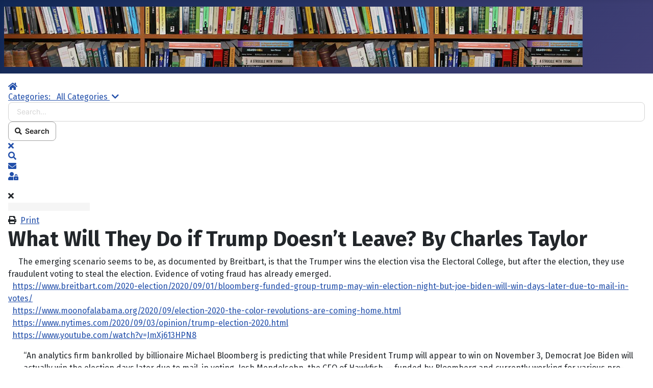

--- FILE ---
content_type: text/html; charset=utf-8
request_url: https://blog.alor.org/what-will-they-do-if-trump-doesn-t-leave-by-charles-taylor
body_size: 12097
content:
<!DOCTYPE html>
<html lang="en-gb" dir="ltr">

<head>
    <meta charset="utf-8">
	<meta name="rights" content="© Australian League of Rights ®">
	<meta name="keywords" content="Politicians and Candidates">
	<meta name="viewport" content="width=device-width, initial-scale=1">
	<meta name="description" content="     The emerging scenario seems to be, as documented by Breitbart, is that the Trumper wins the election visa the Electoral College, but after the election, they use fraudulent voting to steal the election. Evidence of voting fraud has already emerg">
	<meta name="generator" content="Joomla! - Open Source Content Management">
	<title>What Will They Do if Trump Doesn’t Leave? By Charles Taylor</title>
	<link href="https://blog.alor.org/what-will-they-do-if-trump-doesn-t-leave-by-charles-taylor" rel="canonical">
	<link href="/what-will-they-do-if-trump-doesn-t-leave-by-charles-taylor?format=amp" rel="amphtml">
	<link href="/media/system/images/joomla-favicon.svg" rel="icon" type="image/svg+xml">
	<link href="/media/system/images/favicon.ico" rel="alternate icon" type="image/vnd.microsoft.icon">
	<link href="/media/system/images/joomla-favicon-pinned.svg" rel="mask-icon" color="#000">

    <link href="/media/system/css/joomla-fontawesome.min.css?ce9785" rel="lazy-stylesheet"><noscript><link href="/media/system/css/joomla-fontawesome.min.css?ce9785" rel="stylesheet"></noscript>
	<link href="https://fonts.googleapis.com/css2?family=Fira+Sans:wght@100;300;400;700&amp;display=swap" rel="lazy-stylesheet" crossorigin="anonymous"><noscript><link href="https://fonts.googleapis.com/css2?family=Fira+Sans:wght@100;300;400;700&amp;display=swap" rel="stylesheet"></noscript>
	<link href="/media/templates/site/cassiopeia/css/template.min.css?ce9785" rel="stylesheet">
	<link href="/media/templates/site/cassiopeia/css/global/colors_standard.min.css?ce9785" rel="stylesheet">
	<link href="/media/templates/site/cassiopeia/css/vendor/joomla-custom-elements/joomla-alert.min.css?0.4.1" rel="stylesheet">
	<link href="/media/foundry/css/foundry.min.css?5a95c6f90788b03ca898433823030574=1" rel="stylesheet">
	<link href="/media/foundry/css/vendor/fontawesome/css/all.min.css?5a95c6f90788b03ca898433823030574=1" rel="stylesheet">
	<link href="/components/com_easyblog/themes/nickel/styles/style-6.0.16.min.css" rel="stylesheet">
	<link href="/modules/mod_stackideas_toolbar/assets/css/toolbar.min.css" rel="stylesheet">
	<link href="/media/foundry/css/utilities.min.css?5a95c6f90788b03ca898433823030574=1" rel="stylesheet">
	<style>:root {
		--hue: 214;
		--template-bg-light: #f0f4fb;
		--template-text-dark: #495057;
		--template-text-light: #ffffff;
		--template-link-color: var(--link-color);
		--template-special-color: #001B4C;
		--cassiopeia-font-family-body: "Fira Sans", sans-serif;
			--cassiopeia-font-family-headings: "Fira Sans", sans-serif;
			--cassiopeia-font-weight-normal: 400;
			--cassiopeia-font-weight-headings: 700;
	}</style>

    <script src="/media/vendor/jquery/js/jquery.min.js?3.7.1"></script>
	<script src="/media/legacy/js/jquery-noconflict.min.js?504da4"></script>
	<script type="application/json" class="joomla-script-options new">{"fd.options":{"rootUrl":"https:\/\/blog.alor.org","environment":"production","version":"1.1.19","token":"ea4912b6aaaa84077e5f08318d89489c","scriptVersion":"5a95c6f90788b03ca898433823030574=1","scriptVersioning":true,"isMobile":false},"joomla.jtext":{"ERROR":"Error","MESSAGE":"Message","NOTICE":"Notice","WARNING":"Warning","JCLOSE":"Close","JOK":"OK","JOPEN":"Open"},"system.paths":{"root":"","rootFull":"https:\/\/blog.alor.org\/","base":"","baseFull":"https:\/\/blog.alor.org\/"},"csrf.token":"ea4912b6aaaa84077e5f08318d89489c"}</script>
	<script src="/media/system/js/core.min.js?2cb912"></script>
	<script src="/media/templates/site/cassiopeia/js/template.min.js?ce9785" type="module"></script>
	<script src="/media/mod_menu/js/menu.min.js?ce9785" type="module"></script>
	<script src="/media/system/js/messages.min.js?9a4811" type="module"></script>
	<script src="/media/foundry/scripts/core.min.js?5a95c6f90788b03ca898433823030574=1"></script>
	<script src="https://blog.alor.org/modules/mod_stackideas_toolbar/assets/scripts/module.min.js"></script>
	<!--googleoff: index-->
<script type="text/javascript">
window.ezb = window.eb = {
	"environment": "production",
	"rootUrl": "https://blog.alor.org",
	"ajaxUrl": "https://blog.alor.org/?option=com_easyblog&lang=&Itemid=137",
	"token": "ea4912b6aaaa84077e5f08318d89489c",
	"mobile": false,
	"ios": false,
	"locale": "en-GB",
	"momentLang": "en-gb",
	"direction": "ltr",
	"appearance": "light",
	"version": "bc936e94d43950a52fa58fd4f0df7409",
	"scriptVersioning": true
};
</script>
<!--googleon: index-->
	<script src="/media/com_easyblog/scripts/site-6.0.16.min.js"></script>
	<style type="text/css">#eb .eb-header .eb-toolbar,#eb .eb-toolbar__search { background-color:#0088cc;}#eb .eb-header .eb-toolbar,#eb .eb-toolbar__item--search,#eb .eb-toolbar__search .o-select-group .form-control {border-color:#333333; }#eb .eb-toolbar__search-close-btn > a,#eb .eb-toolbar__search-close-btn > a:hover,#eb .eb-toolbar__search-close-btn > a:focus,#eb .eb-toolbar__search-close-btn > a:active,#eb .eb-header .eb-toolbar .eb-toolbar__search-input,#eb .eb-header .eb-toolbar .o-nav__item .eb-toolbar__link,#eb .eb-toolbar__search .o-select-group .form-control,#eb .eb-toolbar .btn-search-submit { color:#ffffff !important; }#eb .eb-toolbar__search .o-select-group__drop {color:#ffffff;}#eb .eb-toolbar__search .o-select-group,#eb .eb-header .eb-toolbar .o-nav__item.is-active .eb-toolbar__link,#eb .eb-header .eb-toolbar .o-nav__item .eb-toolbar__link:hover,#eb .eb-header .eb-toolbar .o-nav__item .eb-toolbar__link:focus,#eb .eb-header .eb-toolbar .o-nav__item .eb-toolbar__link:active { background-color:#980000; }#eb .eb-toolbar__link.has-composer,#eb .eb-toolbar .btn-search-submit {background-color:#980000 !important; }#eb .eb-reading-progress {background:#f5f5f5 !important;color:#0088cc !important;}#eb .eb-reading-progress::-webkit-progress-bar {background:#f5f5f5 !important;}#eb .eb-reading-progress__container {background-color:#f5f5f5 !important;}#eb .eb-reading-progress::-moz-progress-bar {background:#0088cc !important;}#eb .eb-reading-progress::-webkit-progress-value {background:#0088cc !important;}#eb .eb-reading-progress__bar {background:#0088cc !important;}</style>
	<!--googleoff: index-->
<script>
window.tb = {
"token": "ea4912b6aaaa84077e5f08318d89489c",
"ajaxUrl": "https://blog.alor.org/index.php?option=com_ajax&module=stackideas_toolbar&format=json",
"userId": "0",
"appearance": "light",
"theme": "si-theme-foundry",
"ios": false,
"mobile": false,
};
</script>
<!--googleon: index-->

</head>

<body class="site com_easyblog wrapper-static view-entry no-layout no-task itemid-137 has-sidebar-right">
    <header class="header container-header full-width">

        
        
                    <div class="grid-child">
                <div class="navbar-brand">
                    <a class="brand-logo" href="/">
                        <img loading="eager" decoding="async" src="https://blog.alor.org/images/headers/raindrops.jpg" alt="blog.alor.org" width="1134" height="236">                    </a>
                                    </div>
            </div>
        
            </header>

    <div class="site-grid">
        
        
        
        
        <div class="grid-child container-component">
            <div id="fd" class="mod-si-toolbar "
	data-fd-toolbar
	data-fd-unique="69278d8f9723a"
	data-fd-main="com_easyblog"
	data-fd-polling-url="aHR0cHM6Ly9ibG9nLmFsb3Iub3JnL2luZGV4LnBocD9vcHRpb249Y29tX2FqYXgmbW9kdWxlPXN0YWNraWRlYXNfdG9vbGJhciZmb3JtYXQ9anNvbiZtZXRob2Q9cG9sbGluZw=="
	data-fd-polling-interval="30"
	data-fd-error="Some error occurred while fetching content."
	data-fd-responsive=""
	data-fd-search-suggestion="false"
	data-fd-search-suggestion-minimum="3"
	>
	<div class="light si-theme-foundry">
		<div class="fd-toolbar" data-fd-toolbar-wrapper>
			<div class="fd-toolbar__item fd-toolbar__item--home mr-3xs">
	<nav class="fd-toolbar__o-nav">
		<div class="fd-toolbar__o-nav-item ">
			<a href="/" class="fd-toolbar__link">
				<i aria-hidden="true" class="fdi fa fa-home"></i>
				<span class="sr-only">Home</span>
			</a>
		</div>
	</nav>
</div>

<div class="fd-toolbar__item fd-toolbar__item--submenu" data-fd-toolbar-menu="">
	<div class="fd-toolbar__o-nav">
		
			</div>
</div>

			<div class="fd-toolbar__item fd-toolbar__item--search">
	<div id="fd-toolbar-search" class="fd-toolbar__search">
		<form name="fd-toolbar-search" data-fd-search-toolbar-form method="post" action="https://blog.alor.org/" class="fd-toolbar__search-form">

			<a href="javascript:void(0);" class="fd-toolbar-btn " title="Categories"
	data-fd-dropdown="toolbar"
	data-fd-dropdown-offset="[0, 0]"
	data-fd-dropdown-trigger="click"
	data-fd-dropdown-placement="bottom-start"
	data-fd-dropdown-content="action/categories"
	data-module-id="223"
	data-fd-component="com_easyblog"
	>
	<span>Categories: &nbsp;</span>
	<span class="font-normal" data-fd-search-filter>All Categories</span>
	<i class="fdi fa fa-chevron-down ml-2xs"></i>
</a>
<div class="hidden">
	<div id="fd" class="">
		<div class="light si-theme-foundry">
			<div class="o-dropdown divide-y divide-gray-200 md:w-[400px] " data-fd-dropdown-wrapper>
				<div class="o-dropdown__bd py-sm px-xs overflow-y-auto max-h-[380px] divide-y divide-gray-200 space-y-smx" data-fd-dropdown-body data-fd-toolbar-dropdown-menus>
					<div class="px-sm py-sm hover:no-underline text-gray-800">
						<div class="space-y-md">
			<div class="o-placeholder-loader">
			<div class="flex w-full">
				
				<div class=" space-y-xs flex flex-grow flex-col">
										<div class="o-placeholder-box w-6/12"></div>
										<div class="o-placeholder-box w-7/12"></div>
										<div class="o-placeholder-box w-4/12"></div>
										<div class="o-placeholder-box w-3/12"></div>
									</div>

							</div>
		</div>
	</div>					</div>
				</div>
			</div>
		</div>
	</div>
</div>
<input type="hidden" name="category_id" value="" 
	 
	data-fd-search-category-id 
/>

			
			<label for="fd-search" class="sr-only">Search...</label>



	
					<input type="text"
				name="query"
				id="fd-search"				class="o-form-control fd-toolbar__search-input "
				value=""
				placeholder="Search..."				data-search-input autocomplete="off" data-fd-component="com_easyblog"											/>

		
		
	

<div class="t-hidden" data-fd-toolbar-dropdown>
	<div id="fd">
		<div class="light si-theme-foundry">
			<div class="o-dropdown divide-y divide-gray-200 w-full" data-fd-dropdown-wrapper>
				<div class="o-dropdown__hd px-md py-md" data-fd-dropdown-header>
					<div class="font-bold text-sm text-gray-800">Suggested keywords</div>
				</div>
				<div class="o-dropdown__bd py-sm px-xs overflow-y-auto max-h-[380px] divide-y divide-gray-200 space-y-smx" data-fd-dropdown-body>
					<div class="px-sm py-sm hover:no-underline text-gray-800">
						<div class="space-y-md">
			<div class="o-placeholder-loader">
			<div class="flex w-full">
				
				<div class=" space-y-xs flex flex-grow flex-col">
										<div class="o-placeholder-box w-6/12"></div>
										<div class="o-placeholder-box w-7/12"></div>
										<div class="o-placeholder-box w-4/12"></div>
										<div class="o-placeholder-box w-3/12"></div>
									</div>

							</div>
		</div>
	</div>					</div>
				</div>
			</div>
		</div>
	</div>
</div>
			<input type="hidden" name="option" value="com_easyblog" 
	 
	 
/>
			<input type="hidden" name="controller" value="search" 
	 
	 
/>
			<input type="hidden" name="task" value="search.query" 
	 
	 
/>
			<input type="hidden" name="Itemid" value="137" 
	 
	 
/>
			<input type="hidden" name="ea4912b6aaaa84077e5f08318d89489c" value="1" />

			<div class="fd-toolbar__search-submit-btn">
				<button class="
	o-btn
	o-btn--default		fd-toolbar__link fd-toolbar__btn-search
							text-sm leading-sm px-sm py-xs							
	
"  type="submit">
			<i class="fdi fdi fa fa-search "
	></i>
	
			&nbsp;
	
			Search	</button>
			</div>
			<div class="fd-toolbar__search-close-btn">
				<a href="javascript:void(0);" class="" data-fd-toolbar-search-toggle>
					<i aria-hidden="true" class="fdi fa fa-times"></i>
					<span class="sr-only">x</span>
				</a>
			</div>
		</form>
	</div>
</div>
			<div class="fd-toolbar__item fd-toolbar__item--action">
				<nav class="o-nav fd-toolbar__o-nav">
					
					<div class="fd-toolbar__o-nav-item" 
	data-fd-tooltip="toolbar"
	data-fd-tooltip-title="Search"
	data-fd-tooltip-placement="top" 
	role="button"
	>
	<a href="javascript:void(0);" 
		data-fd-toolbar-search-toggle
		data-fd-component="com_easyblog" 
		data-fd-moduleId="223" 
		data-fd-mobile=""
		class="fd-toolbar__link"
		>
		<i aria-hidden="true" class="fdi fa fa-search"></i>
		<span class="sr-only">Search</span>
	</a>
</div>
					
					<div class="fd-toolbar__o-nav-item "
	data-fd-tooltip="toolbar"
	data-fd-tooltip-title="Subscribe to blog"
	data-fd-tooltip-placement="top" 
	role="button"
	data-blog-subscribe
	data-type="site"
	>
	<a href="javascript:void(0);" class="fd-toolbar__link">
		<i aria-hidden="true" class="fdi fa fa-envelope"></i>
		<span class="sr-only">Subscribe to blog</span>
	</a>
</div>

<div class="fd-toolbar__o-nav-item is-active t-hidden"
	data-fd-tooltip="toolbar"
	data-fd-tooltip-title="Unsubscribe from blog"
	data-fd-tooltip-placement="top"
	
	data-blog-unsubscribe
	data-subscription-id=""
	>
	<a href="javascript:void(0);" class="fd-toolbar__link">
		<i aria-hidden="true" class="fdi fa fa-envelope"></i>
		<span class="sr-only">Unsubscribe from blog</span>
	</a>
</div>
					<div class="fd-toolbar__o-nav-item md:flex" >
	<a href="javascript:void(0);" class="fd-toolbar__link" 
		data-fd-dropdown="toolbar"
		data-fd-dropdown-placement="bottom-end" 
		data-fd-dropdown-offset="[0, 0]"
		data-fd-dropdown-trigger="click"
		data-fd-dropdown-max-width

		data-fd-tooltip="toolbar"
		data-fd-tooltip-title="Sign In"
		data-fd-tooltip-placement="top"
		>
		<i aria-hidden="true" class="fdi fa fa-user-lock"></i>
		<span class="sr-only">Sign In</span>
	</a>

	<div class="hidden" data-fd-toolbar-dropdown="">
		<div id="fd">
			<div class="light si-theme-foundry">
				<div class="o-dropdown divide-y divide-gray-300 md:w-[320px]">
					<div class="o-dropdown__hd px-md py-md">
						<div class="font-bold text-sm text-gray-800">
							Sign in to your account						</div>

												<div class="text-xs text-gray-500">
							If you are new here please <a href="/component/users/registration?Itemid=137" class="fd-link">register for an account</a>						</div>
											</div>
					<div class="o-dropdown__bd px-md py-sm" data-fd-toolbar-dropdown-menus>
						<form action="/what-will-they-do-if-trump-doesn-t-leave-by-charles-taylor" class="space-y-sm" method="post">
							<div class="o-form-group o-form-group--ifta " data-fd-label="foundry" >
	
	
			

	
					<input type="text"
				name="username"
				id="fd-username"				class="o-form-control o-form-control"
				value=""
																			/>

		
		
	
	
	
	
	<label class="o-form-label" for="fd-username">Username</label>

	</div>
							<div class="o-form-group o-form-group--ifta " data-fd-label="foundry" >
	
	
			<input type="password"
	name="password"
	id="fd-password"	class="o-form-control o-form-control"
	value=""
	
		autocomplete="current-password"
	
		/>
	
	
	
	<label class="o-form-label" for="fd-password">Password</label>

	</div>
							
							<div class="flex flex-col space-y-sm">
								<label class="o-form-check">
									<input class="fd-custom-check" type="checkbox" name="remember" id="fd-remember">
									<span class="o-form-check__text">Keep me logged in</span>
								</label>
								

								<div class="">
									<button class="
	o-btn
	o-btn--primary	flex w-full	
	
							text-sm leading-sm px-md py-xs							
"  type="submit">
	
	
			Sign In	</button>
								</div>
							</div>

							
							
							<input type="hidden" name="option" value="com_users" 
	 
	 
/>
							<input type="hidden" name="task" value="user.login" 
	 
	 
/>
							<input type="hidden" name="return" value="aHR0cHM6Ly9ibG9nLmFsb3Iub3JnL3doYXQtd2lsbC10aGV5LWRvLWlmLXRydW1wLWRvZXNuLXQtbGVhdmUtYnktY2hhcmxlcy10YXlsb3I=" 
	 
	 
/>
							<input type="hidden" name="ea4912b6aaaa84077e5f08318d89489c" value="1" />
						</form>
					</div>
					<div class="o-dropdown__ft py-sm px-xs">
						<div class="flex justify-center divide-x divide-gray-300">
							<a href="/component/users/remind?Itemid=137" class="fd-link px-sm text-xs">Forgot username?</a> 
							<a href="/component/users/reset?Itemid=137" class="fd-link px-sm text-xs">Forgot password?</a>
						</div>
					</div>
				</div>
			</div>
		</div>
	</div>
</div>

									</nav>
			</div>
		</div>

					<div class="fd-toolbar-divider"></div>
			</div>

	</div>

            
            <div id="system-message-container" aria-live="polite"></div>

            <main>
                <div id="eb" class="eb-component eb-nickel eb-view-entry eb-layout-default 			si-theme--light
												 is-desktop								">
	<div class="eb-container" data-eb-container>

		<div class="eb-container__main">
			<div class="eb-content">
				
								<div class="eb-headers">
					
									</div>
				
				
									<div class="eb-template" data-name="site/layout/image/popup">
	<div id="eb" class="eb-image-popup">
		<div class="eb-image-popup-header">
			<div class="eb-image-popup-close-button"><i class="fdi fa fa-times"></i></div>
		</div>
		<div class="eb-image-popup-container"></div>
		<div class="eb-image-popup-footer">
			<div class="eb-image-popup-thumbs"></div>
		</div>
		<div class="eb-loader-o size-lg"></div>
	</div>
</div>
<div class="eb-template" data-name="site/layout/image/popup/thumb">
	<div class="eb-image-popup-thumb"><div></div></div>
</div>
					<div class="eb-template" data-name="site/layout/image/container">
	<div class="eb-image">
		<div class="eb-image-figure">
			<a class="eb-image-viewport"></a>
		</div>
		<div class="eb-image-caption"><span></span></div>
	</div>
</div>
				
				<div data-eb-posts>
	<div data-eb-posts-wrapper>
		<div data-eb-post-section data-url="https://blog.alor.org/what-will-they-do-if-trump-doesn-t-leave-by-charles-taylor" data-page-title="What Will They Do if Trump Doesn’t Leave? By Charles Taylor" data-permalink="/what-will-they-do-if-trump-doesn-t-leave-by-charles-taylor" data-post-title="What Will They Do if Trump Doesn’t Leave? By Charles Taylor">
	<div class="eb-adsense-head clearfix">
			</div>

	<div data-blog-post>
					<div class="eb-reading-progress-sticky hide" data-eb-spy="affix" data-offset-top="240">
	<progress value="0" max="100" class="eb-reading-progress" data-blog-reading-progress style="top:0px">
		<div class="eb-reading-progress__container">
			<span class="eb-reading-progress__bar"></span>
		</div>
	</progress>
</div>
		
		<div id="entry-7776" class="eb-entry fd-cf" data-blog-posts-item data-id="7776" data-uid="7776.18807">

			<div data-blog-reading-container>
				
				
				
								<div class="eb-entry-tools row-table">
					<div class="col-cell">
						<div class="eb-entry-helper">
							
							
															<div class="eb-help-print">
	<i class="fdi fa fa-print"></i>&nbsp;
	<a rel="nofollow" title="Print" href="/what-will-they-do-if-trump-doesn-t-leave-by-charles-taylor?tmpl=component&print=1&format=print" data-post-print>
		Print	</a>
</div>
													</div>
					</div>

										<div class="col-cell cell-tight">
											</div>
									</div>
				
				
				
				<div class="eb-entry-head">
											<h1 id="title-7776" class="eb-entry-title reset-heading  ">
	What Will They Do if Trump Doesn’t Leave? By Charles Taylor</h1>
					
					
					<div class="eb-entry-meta text-muted">
	
	
	
	
	
	
	</div>
									</div>

				<div class="eb-entry-body type-standard clearfix">
					<div class="eb-entry-article clearfix" data-blog-content>
						
						
						


<p>     The emerging scenario seems to be, as documented by Breitbart, is that the Trumper wins the election visa the Electoral College, but after the election, they use fraudulent voting to steal the election. Evidence of voting fraud has already emerged.<br />  <a href="https://www.breitbart.com/2020-election/2020/09/01/bloomberg-funded-group-trump-may-win-election-night-but-joe-biden-will-win-days-later-due-to-mail-in-votes/" target="_blank" rel="noopener noreferrer">https://www.breitbart.com/2020-election/2020/09/01/bloomberg-funded-group-trump-may-win-election-night-but-joe-biden-will-win-days-later-due-to-mail-in-votes/</a> <br />  <a href="https://www.moonofalabama.org/2020/09/election-2020-the-color-revolutions-are-coming-home.html" target="_blank" rel="noopener noreferrer">https://www.moonofalabama.org/2020/09/election-2020-the-color-revolutions-are-coming-home.html</a> <br />  <a href="https://www.nytimes.com/2020/09/03/opinion/trump-election-2020.html" target="_blank" rel="noopener noreferrer">https://www.nytimes.com/2020/09/03/opinion/trump-election-2020.html</a> <br />  <a href="https://www.youtube.com/watch?v=JmXj613HPN8" target="_blank" rel="noopener noreferrer">https://www.youtube.com/watch?v=JmXj613HPN8 </a></p>
<p style="padding-left: 30px;">“An analytics firm bankrolled by billionaire Michael Bloomberg is predicting that while President Trump will appear to win on November 3, Democrat Joe Biden will actually win the election days later due to mail-in voting. Josh Mendelsohn, the CEO of Hawkfish — funded by Bloomberg and currently working for various pro-Biden super PACs — told Axios that his firm predicts a “red mirage” where Trump wins on election day but Biden wins the election days later when mail-in votes are counted: The reason we talk about a red mirage is in fact because we believe that on election night, we are going to see Donald Trump in a stronger position than the reality actually is. We are sounding the alarm and saying that this is a very real possibility, that the data is going to show on election night an incredible victory for Donald Trump. That is likely to be what we see. Mendelsohn claims it could take weeks before Trump’s election night victory is chipped away at by mail-in votes that will show Biden as the winner.”</p>
<p>     They tried this before, and have been working on it for four years, hoping that the plandemic would enable and election by mail, and thus total cheating. I guess this will be how civil war starts, but the Left are itching for it. Personally, if it has to happen, get it over with.</p>

						
											</div>

					
					
					
										<div class="mb-20">
						<div class="eb-shares eb-shares--without-name eb-shares--without-counter mt-20" data-eb-bookmarks>
			<a href="javascript:void(0);" class="btn btn-eb-facebook   " data-bookmarks-button data-url="https://www.facebook.com/sharer/sharer.php?u=https%3A%2F%2Fblog.alor.org%2Fwhat-will-they-do-if-trump-doesn-t-leave-by-charles-taylor">

		<i class="fdi fab fa-facebook"></i>
	
	
	</a>
			<a href="javascript:void(0);" class="btn btn-eb-twitter   " data-bookmarks-button data-url="https://twitter.com/intent/tweet?url=https%3A%2F%2Fblog.alor.org%2Fwhat-will-they-do-if-trump-doesn-t-leave-by-charles-taylor&amp;text=What+Will+They+Do+if+Trump+Doesn%E2%80%99t+Leave%3F+By+Charles+Taylor">

		<i class="fdi fab fa-twitter"></i>
	
	
	</a>
			<a href="javascript:void(0);" class="btn btn-eb-linkedin   " data-bookmarks-button data-url="https://linkedin.com/shareArticle?mini=true&url=https%3A%2F%2Fblog.alor.org%2Fwhat-will-they-do-if-trump-doesn-t-leave-by-charles-taylor">

		<i class="fdi fab fa-linkedin"></i>
	
	
	</a>
			<a href="javascript:void(0);" class="btn btn-eb-pinterest   " data-bookmarks-button data-url="http://pinterest.com/pin/create/button/?url=https%3A%2F%2Fblog.alor.org%2Fwhat-will-they-do-if-trump-doesn-t-leave-by-charles-taylor">

		<i class="fdi fab fa-pinterest"></i>
	
	
	</a>
			<a href="javascript:void(0);" class="btn btn-eb-reddit   " data-bookmarks-button data-url="https://reddit.com/submit?url=https%3A%2F%2Fblog.alor.org%2Fwhat-will-they-do-if-trump-doesn-t-leave-by-charles-taylor">

		<i class="fdi fab fa-reddit"></i>
	
	
	</a>
			<a href="javascript:void(0);" class="btn btn-eb-pocket   " data-bookmarks-button data-url="https://getpocket.com/save?url=https%3A%2F%2Fblog.alor.org%2Fwhat-will-they-do-if-trump-doesn-t-leave-by-charles-taylor">

		<i class="fdi fab fa-get-pocket"></i>
	
	
	</a>
	</div>
					</div>
					
					
					
																
					
									</div>
			</div>

			
					</div>

		
		
					

<a class="eb-anchor-link" name="comments" id="comments" data-allow-comment="1">&nbsp;</a>

<div class="eb-comments" data-eb-comments>
	<h4 class="eb-section-heading reset-heading">
		Comments			</h4>

	
	
			<div data-comment-list class="is-empty">
							<div class="o-empty " data-comment-empty>
	<div class="o-empty__content">
					<i class="fdi o-empty__icon fdi fa fa-comments "
	></i>
		
		<div class="o-empty__text">No comments made yet. Be the first to submit a comment</div>

			</div>
</div>					</div>

			
		<div data-comment-form-wrapper>
		<form class="eb-comment-form reset-form" method="post" action="/what-will-they-do-if-trump-doesn-t-leave-by-charles-taylor" data-comment-form data-captcha="builtin">
	<div class="eb-composer-author row-table">
		
		<div class="col-cell">

						<div class="pull-right">
				Already Registered?				<a href="/log-out?return=aHR0cHM6Ly9ibG9nLmFsb3Iub3JnL3doYXQtd2lsbC10aGV5LWRvLWlmLXRydW1wLWRvZXNuLXQtbGVhdmUtYnktY2hhcmxlcy10YXlsb3I=">Login Here</a>
			</div>
			
			<strong></strong>
			<div class="text-small text-muted">Wednesday, 26 November 2025</div>
		</div>
	</div>

	<div class="eb-comment-notice" data-comment-notice></div>

		<div class="eb-comment-editor">

					<input type="hidden" id="title" name="title" value="" data-comment-title/>
		
		<div class="form-group">
			<textarea id="comment" name="comment" class="form-control textarea" rows="5" data-comment-editor data-comment-bbcode="0"></textarea>
		</div>

					<div class="form-group">
				<input type="text" class="form-control" id="esname" name="esname" placeholder="Name" data-comment-name/>
			</div>

						<div class="form-group">
								<div class="col-cell">
					<input type="text" class="form-control" name="esemail" id="esemail" placeholder="E-mail" data-comment-email/>
				</div>
				
							</div>
					
		
		
		
				<div class="eb-checkbox">
			<input type="checkbox" name="tnc" id="tnc" value="1" data-comment-terms/>
			<label for="tnc">
				I have read and agreed to the <a href="javascript:void(0);" data-comment-tnc>Terms &amp; Conditions</a>			</label>
		</div>
		
		<div class="eb-comment-captcha" data-comment-captcha>
	<p class="hide">
		<b>Captcha Image</b>
	</p>

	<div class="eb-comment-captcha-form">
		<div class="eb-comment-captcha-img">
			<img src="/?task=captcha.generate&amp;no_html=1&amp;tmpl=component&amp;id=16790427" width="100" height="20" data-captcha-image style="max-width: none;" />
		</div>

		<div class="eb-comment-captcha-reload"><a href="javascript:void(0);" data-captcha-reload class="btn btn-default">
			<i class="fdi fa fa-sync"></i></a>
		</div>
	</div>

	<input type="text" name="captcha-response" id="captcha-response" class="eb-comment-captcha-input form-control text-center" maxlength="5" data-captcha-input />

	<input type="hidden" name="captcha-id" id="captcha-id" value="16790427" data-captcha-id/>
</div>

		<div class="form-action">
			<button type="button" class="btn btn-primary text-sm leading-sm px-md py-xs" data-comment-submit>Submit Your Comment</button>
		</div>
	</div>
	
	<input type="hidden" name="id" value="7776" data-comment-blog-id />
	<input type="hidden" name="parent_id" id="parent_id" value="0" data-comment-parent-id />
	<input type="hidden" name="comment_depth" id="comment_depth" value="0" data-comment-depth />
	<input type="hidden" name="email" id="email" value="" data-comment-email />
</form>	</div>
	</div>			</div>

	<div class="eb-adsense-foot clearfix">
			</div>
</div>

<script type="application/ld+json">
{
	"@context": "http://schema.org",
	"mainEntityOfPage": "https://blog.alor.org/what-will-they-do-if-trump-doesn-t-leave-by-charles-taylor",
	"@type": ["BlogPosting", "Organization"],
	"name": "blog.alor.org",
	"headline": "What Will They Do if Trump Doesn’t Leave? By Charles Taylor",
	"image": "https://blog.alor.org/components/com_easyblog/themes/wireframe/images/placeholder-image.png",
	"editor": "CR",
	"genre": "Politicians and Candidates",
	"wordcount": "275",
	"publisher": {
		"@type": "Organization",
		"name": "blog.alor.org",
		"logo": {"@type":"ImageObject","url":"https:\/\/blog.alor.org\/images\/easyblog_override\/schema\/logo.png","width":920,"height":885}	},
	"datePublished": "2020-09-10",
	"dateCreated": "2020-09-10",
	"dateModified": "2020-09-09",
	"description": "Christian based service movement warning about threats to rights and freedom irrespective of the label",
	"articleBody": "&lt;p&gt;&nbsp;&nbsp;&nbsp;&nbsp; The emerging scenario seems to be, as documented by Breitbart, is that the Trumper wins the election visa the Electoral College, but after the election, they use fraudulent voting to steal the election. Evidence of voting fraud has already emerged.&lt;br /&gt;&nbsp; &lt;a href=&quot;https://www.breitbart.com/2020-election/2020/09/01/bloomberg-funded-group-trump-may-win-election-night-but-joe-biden-will-win-days-later-due-to-mail-in-votes/&quot; target=&quot;_blank&quot; rel=&quot;noopener noreferrer&quot;&gt;https://www.breitbart.com/2020-election/2020/09/01/bloomberg-funded-group-trump-may-win-election-night-but-joe-biden-will-win-days-later-due-to-mail-in-votes/&lt;/a&gt; &lt;br /&gt;&nbsp; &lt;a href=&quot;https://www.moonofalabama.org/2020/09/election-2020-the-color-revolutions-are-coming-home.html&quot; target=&quot;_blank&quot; rel=&quot;noopener noreferrer&quot;&gt;https://www.moonofalabama.org/2020/09/election-2020-the-color-revolutions-are-coming-home.html&lt;/a&gt; &lt;br /&gt;&nbsp; &lt;a href=&quot;https://www.nytimes.com/2020/09/03/opinion/trump-election-2020.html&quot; target=&quot;_blank&quot; rel=&quot;noopener noreferrer&quot;&gt;https://www.nytimes.com/2020/09/03/opinion/trump-election-2020.html&lt;/a&gt; &lt;br /&gt;&nbsp; &lt;a href=&quot;https://www.youtube.com/watch?v=JmXj613HPN8&quot; target=&quot;_blank&quot; rel=&quot;noopener noreferrer&quot;&gt;https://www.youtube.com/watch?v=JmXj613HPN8 &lt;/a&gt;&lt;/p&gt;
&lt;p style=&quot;padding-left: 30px;&quot;&gt;&ldquo;An analytics firm bankrolled by billionaire Michael Bloomberg is predicting that while President Trump will appear to win on November 3, Democrat Joe Biden will actually win the election days later due to mail-in voting. Josh Mendelsohn, the CEO of Hawkfish &mdash; funded by Bloomberg and currently working for various pro-Biden super PACs &mdash; told Axios that his firm predicts a &ldquo;red mirage&rdquo; where Trump wins on election day but Biden wins the election days later when mail-in votes are counted: The reason we talk about a red mirage is in fact because we believe that on election night, we are going to see Donald Trump in a stronger position than the reality actually is. We are sounding the alarm and saying that this is a very real possibility, that the data is going to show on election night an incredible victory for Donald Trump. That is likely to be what we see. Mendelsohn claims it could take weeks before Trump&rsquo;s election night victory is chipped away at by mail-in votes that will show Biden as the winner.&rdquo;&lt;/p&gt;
&lt;p&gt;&nbsp;&nbsp;&nbsp;&nbsp; They tried this before, and have been working on it for four years, hoping that the plandemic would enable and election by mail, and thus total cheating. I guess this will be how civil war starts, but the Left are itching for it. Personally, if it has to happen, get it over with.&lt;/p&gt;",
	"author": {
		"@type": "Person",
		"url": "https://blog.alor.org/blogger/hub-alor-org",
		"name": "CR",
		"image": "https://blog.alor.org/media/com_easyblog/images/avatars/author.png"
	}}
</script>

	</div>

	</div>

								<div>
					<script type="text/javascript">EasyBlog.ready(function($) {

	$('[data-post-print]').on('click', function(event) {
		var el = $(this),
			url = el.attr('href');


		window.open(url, 'win2', 'status=no,toolbar=no,scrollbars=yes,titlebar=no,menubar=no,resizable=yes,width=640,height=480,directories=no,location=no');

		// Prevent bubbling up.
		event.preventDefault();
	});
});
</script><script type="text/javascript">EasyBlog.require()
.script('site/bookmarks')
.done(function($) {
	$('[data-eb-bookmarks]').implement('EasyBlog.Controller.Site.Bookmarks');
});</script><script type="text/javascript">
EasyBlog.require()
.script('site/comments')
.done(function($) {

	window.EasyBlogBBCodeSettings = {

		previewParserVar: 'data',
		markupSet: [
			{name:'Bold', key:'B', openWith:'[b]', closeWith:'[/b]', className:'markitup-bold'},
			{name:'Italic', key:'I', openWith:'[i]', closeWith:'[/i]', className:'markitup-italic'},
			{name:'Underline', key:'U', openWith:'[u]', closeWith:'[/u]', className:'markitup-underline'},
			{separator:'---------------' },
			{name:'Hyperlink', key: 'L', openWith: '[url=[![Link:]!]]', closeWith: '[/url]', beforeInsert: function(h ) {},className: 'markitup-url'},
			{name:'Picture', key:'P', replaceWith:'[img][![Url]!][/img]', className:'markitup-picture'},
			{separator:'---------------' },
			{name:'Bulleted list', openWith:'[list]\n[*]', closeWith:'\n[/list]', className:'markitup-bullet'},
			{name:'Numeric list', openWith:'[list=[![Starting number]!]]\n[*]', closeWith:'\n[/list]', className:'markitup-numeric'},
			{name:'List item', openWith:'[*] ', className:'markitup-list', multiline:true},
			{separator:'---------------' },
			{name:'Quotes', openWith:'[quote]', closeWith:'[/quote]', className:'markitup-quote'},
			{name:'Clean', className:"clean", replaceWith:function(markitup) { return markitup.selection.replace(/\[(.*?)\]/g, "") } , className:'markitup-clean'},
			{separator:'---------------' },
			{name:'Happy', openWith:':D', className:'markitup-happy'},
			{name:'Smile', openWith:':)', className:'markitup-smile'},
			{name:'Surprised', openWith:':o', className:'markitup-surprised'},
			{name:'Tongue', openWith:':p', className:'markitup-tongue'},
			{name:'Unhappy', openWith:':(', className:'markitup-unhappy'},
			{name:'Wink', openWith:';)', className:'markitup-wink'}
		]
	};

	$('[data-eb-comments]').implement(EasyBlog.Controller.Comments);
})
</script><script type="text/javascript">EasyBlog.require()
.script('site/posts/posts', 'site/posts/readingprogress')
.done(function($) {

	
	// Implement post library
	$('[data-blog-post]').implement(EasyBlog.Controller.Posts, {
		"ratings": false,
		"gdpr_enabled": false	});

			$('[data-blog-post]').implement(EasyBlog.Controller.Posts.Readingprogress, {
			"autoload" : false		});
	});
</script><script type="text/javascript">EasyBlog.require()
.script('site/posts/entry')

.done(function($) {
	var trackingId = '';

	
	$('[data-eb-posts]').implement(EasyBlog.Controller.Entry, {
		"postId": 7776,
		"isEbd": false,
		"autoload": true,
		"dropcap": false,
		"ga_enabled": false,
		"ga_tracking_id": trackingId,
		"currentPageUrl": "https://blog.alor.org/what-will-they-do-if-trump-doesn-t-leave-by-charles-taylor",
		"isPreview": false,
		"userId" : 0,
		"isPollsEnabled": false	});
});
</script>				</div>
				
				
			</div>
		</div>
	</div>

	<div class="t-hidden" data-fd-tooltip-wrapper>
	<div id="fd" data-fd-tooltip-block data-appearance="light">
		<div class="light si-theme-foundry">
			<div class="o-tooltip" data-fd-tooltip-message></div>
		</div>
	</div>
</div></div>

            </main>
            
        </div>

                    <div class="grid-child container-sidebar-right">
                <div class="sidebar-right card ">
            <h3 class="card-header ">Other Sites</h3>        <div class="card-body">
                <ul class="mod-menu mod-list nav ">
<li class="nav-item item-533"><a href="https://alor.org/" target="_blank" rel="noopener noreferrer">ALOR</a></li><li class="nav-item item-813"><a href="https://freedompotentials.org/" target="_blank" rel="noopener noreferrer">Freedom Potentials</a></li><li class="nav-item item-536"><a href="https://thecross-roads.org/" target="_blank" rel="noopener noreferrer">The Cross Roads</a></li><li class="nav-item item-708"><a href="https://www.youtube.com/user/arnisluks13/videos" target="_blank" rel="noopener noreferrer">YouTube Video Channel</a></li><li class="nav-item item-782"><a href="https://www.bitchute.com/channel/th9hY0MCnYom/" target="_blank" rel="noopener noreferrer">BitChute Video Channel</a></li><li class="nav-item item-537"><a href="https://www.brighteon.com/channel/douglassocialcredit" target="_blank" rel="noopener noreferrer">Brighteon Video Channel</a></li><li class="nav-item item-1114"><a href="https://rumble.com/c/c-1324923" target="_blank" rel="noopener noreferrer">Rumble Video Channel</a></li><li class="nav-item item-538"><a href="https://veritasbooks.com.au/" target="_blank" rel="noopener noreferrer">Veritas Books</a></li></ul>
    </div>
</div>
<div class="sidebar-right card ">
            <h3 class="card-header ">Categories</h3>        <div class="card-body">
                <div id="eb" class="eb-mod mod_easyblogcategories " data-eb-module-categories>
	<div class="mod-items-compact cell-top">
	<div class="mod-item ">
	 <div class="mod-table">
		<div class="mod-cell cell-tight">
							<i class="eb-mod-media-thumb fdi fa fa-folder mod-muted mr-10"></i>
					</div>

		<div class="mod-cell">
			<div class="mod-table">
				<div class="mod-cell">
					<a href="/categories/race-culture-nation">Race, Culture, Nation</a>
														</div>

							</div>

					</div>
	 </div>
</div>
<div class="mod-item ">
	 <div class="mod-table">
		<div class="mod-cell cell-tight">
							<i class="eb-mod-media-thumb fdi fa fa-folder mod-muted mr-10"></i>
					</div>

		<div class="mod-cell">
			<div class="mod-table">
				<div class="mod-cell">
					<a href="/categories/constitution-and-law">Constitution and Law</a>
														</div>

							</div>

					</div>
	 </div>
</div>
<div class="mod-item ">
	 <div class="mod-table">
		<div class="mod-cell cell-tight">
							<i class="eb-mod-media-thumb fdi fa fa-folder mod-muted mr-10"></i>
					</div>

		<div class="mod-cell">
			<div class="mod-table">
				<div class="mod-cell">
					<a href="/categories/politicians-and-candidates">Politicians and Candidates</a>
														</div>

							</div>

					</div>
	 </div>
</div>
<div class="mod-item ">
	 <div class="mod-table">
		<div class="mod-cell cell-tight">
							<i class="eb-mod-media-thumb fdi fa fa-folder mod-muted mr-10"></i>
					</div>

		<div class="mod-cell">
			<div class="mod-table">
				<div class="mod-cell">
					<a href="/categories/health">Health</a>
														</div>

							</div>

					</div>
	 </div>
</div>
<div class="mod-item ">
	 <div class="mod-table">
		<div class="mod-cell cell-tight">
							<i class="eb-mod-media-thumb fdi fa fa-folder mod-muted mr-10"></i>
					</div>

		<div class="mod-cell">
			<div class="mod-table">
				<div class="mod-cell">
					<a href="/categories/genderism">Genderism</a>
														</div>

							</div>

					</div>
	 </div>
</div>
<div class="mod-item ">
	 <div class="mod-table">
		<div class="mod-cell cell-tight">
							<i class="eb-mod-media-thumb fdi fa fa-folder mod-muted mr-10"></i>
					</div>

		<div class="mod-cell">
			<div class="mod-table">
				<div class="mod-cell">
					<a href="/categories/banking-and-finance">Banking and Finance</a>
														</div>

							</div>

					</div>
	 </div>
</div>
<div class="mod-item ">
	 <div class="mod-table">
		<div class="mod-cell cell-tight">
							<i class="eb-mod-media-thumb fdi fa fa-folder mod-muted mr-10"></i>
					</div>

		<div class="mod-cell">
			<div class="mod-table">
				<div class="mod-cell">
					<a href="/categories/environment-climate">Environment, Climate</a>
														</div>

							</div>

					</div>
	 </div>
</div>
<div class="mod-item ">
	 <div class="mod-table">
		<div class="mod-cell cell-tight">
							<i class="eb-mod-media-thumb fdi fa fa-folder mod-muted mr-10"></i>
					</div>

		<div class="mod-cell">
			<div class="mod-table">
				<div class="mod-cell">
					<a href="/categories/agenda-2030">Agenda 2030</a>
														</div>

							</div>

					</div>
	 </div>
</div>
<div class="mod-item ">
	 <div class="mod-table">
		<div class="mod-cell cell-tight">
							<i class="eb-mod-media-thumb fdi fa fa-folder mod-muted mr-10"></i>
					</div>

		<div class="mod-cell">
			<div class="mod-table">
				<div class="mod-cell">
					<a href="/categories/referenda">Referenda</a>
														</div>

							</div>

					</div>
	 </div>
</div>
<div class="mod-item ">
	 <div class="mod-table">
		<div class="mod-cell cell-tight">
							<i class="eb-mod-media-thumb fdi fa fa-folder mod-muted mr-10"></i>
					</div>

		<div class="mod-cell">
			<div class="mod-table">
				<div class="mod-cell">
					<a href="/categories/ttp">Trade Deals and TPP</a>
														</div>

							</div>

					</div>
	 </div>
</div>
<div class="mod-item ">
	 <div class="mod-table">
		<div class="mod-cell cell-tight">
							<i class="eb-mod-media-thumb fdi fa fa-folder mod-muted mr-10"></i>
					</div>

		<div class="mod-cell">
			<div class="mod-table">
				<div class="mod-cell">
					<a href="/categories/elections"> Elections</a>
														</div>

							</div>

					</div>
	 </div>
</div>
<div class="mod-item ">
	 <div class="mod-table">
		<div class="mod-cell cell-tight">
							<i class="eb-mod-media-thumb fdi fa fa-folder mod-muted mr-10"></i>
					</div>

		<div class="mod-cell">
			<div class="mod-table">
				<div class="mod-cell">
					<a href="/categories/about-us">About Us</a>
														</div>

							</div>

					</div>
	 </div>
</div>
</div>
</div>
    </div>
</div>
<div class="sidebar-right card ">
            <h3 class="card-header ">Blog Search</h3>        <div class="card-body">
                <div id="eb" class="eb-mod eb-mod-search mod-easyblogsearch">
	<form name="search-blogs" action="/what-will-they-do-if-trump-doesn-t-leave-by-charles-taylor" method="post">
		<div class="input-group">
			<input type="text" name="query" id="search-blogs" class="form-control" placeholder="Search for blogs ..." />
			<span class="input-group-btn">
				<button class="btn btn-default">Search</button>
			</span>
		</div>

		
		<input type="hidden" name="option" value="com_easyblog" />
<input type="hidden" name="ea4912b6aaaa84077e5f08318d89489c" value="1" />

<input type="hidden" name="task" value="search.query" data-fd-table-task="easyblog" />
<input type="hidden" name="boxchecked" value="0" data-fd-table-checked="easyblog"  />


	</form>
</div>
    </div>
</div>
<div class="sidebar-right card ">
            <h3 class="card-header ">Archive</h3>        <div class="card-body">
                <div id="eb" class="eb-mod mod_easyblogarchive">
									<div class="eb-mod-item">
				<a data-eb-toggle="collapse" data-eb-parent="#accordion" href="#eb-mod-collapse-2025" id="2025" class=" collapsed">
					<i class="eb-mod-media-thumb fdi fa fa-chevron-right mod-muted"></i>
					<b>2025</b>
				</a>
				<div id="eb-mod-collapse-2025" class="eb-mod-item-submenu collapse in">
															   						<div class="eb-mod-item">
			<a class="eb-mod-media-thumb" href="/calendar/2025/1"
			>
				January				<span class="mod-post-count">(273)</span>
			</a>
		</div>
														   						<div class="eb-mod-item">
			<a class="eb-mod-media-thumb" href="/calendar/2025/2"
			>
				February				<span class="mod-post-count">(263)</span>
			</a>
		</div>
														   						<div class="eb-mod-item">
			<a class="eb-mod-media-thumb" href="/calendar/2025/3"
			>
				March				<span class="mod-post-count">(287)</span>
			</a>
		</div>
														   						<div class="eb-mod-item">
			<a class="eb-mod-media-thumb" href="/calendar/2025/4"
			>
				April				<span class="mod-post-count">(298)</span>
			</a>
		</div>
														   						<div class="eb-mod-item">
			<a class="eb-mod-media-thumb" href="/calendar/2025/5"
			>
				May				<span class="mod-post-count">(296)</span>
			</a>
		</div>
														   						<div class="eb-mod-item">
			<a class="eb-mod-media-thumb" href="/calendar/2025/6"
			>
				June				<span class="mod-post-count">(290)</span>
			</a>
		</div>
														   						<div class="eb-mod-item">
			<a class="eb-mod-media-thumb" href="/calendar/2025/7"
			>
				July				<span class="mod-post-count">(289)</span>
			</a>
		</div>
														   						<div class="eb-mod-item">
			<a class="eb-mod-media-thumb" href="/calendar/2025/8"
			>
				August				<span class="mod-post-count">(300)</span>
			</a>
		</div>
														   						<div class="eb-mod-item">
			<a class="eb-mod-media-thumb" href="/calendar/2025/9"
			>
				September				<span class="mod-post-count">(303)</span>
			</a>
		</div>
														   						<div class="eb-mod-item">
			<a class="eb-mod-media-thumb" href="/calendar/2025/10"
			>
				October				<span class="mod-post-count">(324)</span>
			</a>
		</div>
														   						<div class="eb-mod-item">
			<a class="eb-mod-media-thumb" href="/calendar/2025/11"
			>
				November				<span class="mod-post-count">(243)</span>
			</a>
		</div>
																											</div>
			</div>
								<div class="eb-mod-item">
				<a data-eb-toggle="collapse" data-eb-parent="#accordion" href="#eb-mod-collapse-2024" id="2024" class=" collapsed">
					<i class="eb-mod-media-thumb fdi fa fa-chevron-right mod-muted"></i>
					<b>2024</b>
				</a>
				<div id="eb-mod-collapse-2024" class="eb-mod-item-submenu collapse in">
															   						<div class="eb-mod-item">
			<a class="eb-mod-media-thumb" href="/calendar/2024/1"
			>
				January				<span class="mod-post-count">(207)</span>
			</a>
		</div>
														   						<div class="eb-mod-item">
			<a class="eb-mod-media-thumb" href="/calendar/2024/2"
			>
				February				<span class="mod-post-count">(249)</span>
			</a>
		</div>
														   						<div class="eb-mod-item">
			<a class="eb-mod-media-thumb" href="/calendar/2024/3"
			>
				March				<span class="mod-post-count">(263)</span>
			</a>
		</div>
														   						<div class="eb-mod-item">
			<a class="eb-mod-media-thumb" href="/calendar/2024/4"
			>
				April				<span class="mod-post-count">(271)</span>
			</a>
		</div>
														   						<div class="eb-mod-item">
			<a class="eb-mod-media-thumb" href="/calendar/2024/5"
			>
				May				<span class="mod-post-count">(286)</span>
			</a>
		</div>
														   						<div class="eb-mod-item">
			<a class="eb-mod-media-thumb" href="/calendar/2024/6"
			>
				June				<span class="mod-post-count">(259)</span>
			</a>
		</div>
														   						<div class="eb-mod-item">
			<a class="eb-mod-media-thumb" href="/calendar/2024/7"
			>
				July				<span class="mod-post-count">(283)</span>
			</a>
		</div>
														   						<div class="eb-mod-item">
			<a class="eb-mod-media-thumb" href="/calendar/2024/8"
			>
				August				<span class="mod-post-count">(291)</span>
			</a>
		</div>
														   						<div class="eb-mod-item">
			<a class="eb-mod-media-thumb" href="/calendar/2024/9"
			>
				September				<span class="mod-post-count">(284)</span>
			</a>
		</div>
														   						<div class="eb-mod-item">
			<a class="eb-mod-media-thumb" href="/calendar/2024/10"
			>
				October				<span class="mod-post-count">(294)</span>
			</a>
		</div>
														   						<div class="eb-mod-item">
			<a class="eb-mod-media-thumb" href="/calendar/2024/11"
			>
				November				<span class="mod-post-count">(285)</span>
			</a>
		</div>
														   						<div class="eb-mod-item">
			<a class="eb-mod-media-thumb" href="/calendar/2024/12"
			>
				December				<span class="mod-post-count">(119)</span>
			</a>
		</div>
																</div>
			</div>
								<div class="eb-mod-item">
				<a data-eb-toggle="collapse" data-eb-parent="#accordion" href="#eb-mod-collapse-2023" id="2023" class=" collapsed">
					<i class="eb-mod-media-thumb fdi fa fa-chevron-right mod-muted"></i>
					<b>2023</b>
				</a>
				<div id="eb-mod-collapse-2023" class="eb-mod-item-submenu collapse in">
															   						<div class="eb-mod-item">
			<a class="eb-mod-media-thumb" href="/calendar/2023/1"
			>
				January				<span class="mod-post-count">(222)</span>
			</a>
		</div>
														   						<div class="eb-mod-item">
			<a class="eb-mod-media-thumb" href="/calendar/2023/2"
			>
				February				<span class="mod-post-count">(265)</span>
			</a>
		</div>
														   						<div class="eb-mod-item">
			<a class="eb-mod-media-thumb" href="/calendar/2023/3"
			>
				March				<span class="mod-post-count">(307)</span>
			</a>
		</div>
														   						<div class="eb-mod-item">
			<a class="eb-mod-media-thumb" href="/calendar/2023/4"
			>
				April				<span class="mod-post-count">(245)</span>
			</a>
		</div>
														   						<div class="eb-mod-item">
			<a class="eb-mod-media-thumb" href="/calendar/2023/5"
			>
				May				<span class="mod-post-count">(294)</span>
			</a>
		</div>
														   						<div class="eb-mod-item">
			<a class="eb-mod-media-thumb" href="/calendar/2023/6"
			>
				June				<span class="mod-post-count">(278)</span>
			</a>
		</div>
														   						<div class="eb-mod-item">
			<a class="eb-mod-media-thumb" href="/calendar/2023/7"
			>
				July				<span class="mod-post-count">(252)</span>
			</a>
		</div>
														   						<div class="eb-mod-item">
			<a class="eb-mod-media-thumb" href="/calendar/2023/8"
			>
				August				<span class="mod-post-count">(257)</span>
			</a>
		</div>
														   						<div class="eb-mod-item">
			<a class="eb-mod-media-thumb" href="/calendar/2023/9"
			>
				September				<span class="mod-post-count">(249)</span>
			</a>
		</div>
														   						<div class="eb-mod-item">
			<a class="eb-mod-media-thumb" href="/calendar/2023/10"
			>
				October				<span class="mod-post-count">(244)</span>
			</a>
		</div>
														   						<div class="eb-mod-item">
			<a class="eb-mod-media-thumb" href="/calendar/2023/11"
			>
				November				<span class="mod-post-count">(256)</span>
			</a>
		</div>
														   						<div class="eb-mod-item">
			<a class="eb-mod-media-thumb" href="/calendar/2023/12"
			>
				December				<span class="mod-post-count">(68)</span>
			</a>
		</div>
																</div>
			</div>
								<div class="eb-mod-item">
				<a data-eb-toggle="collapse" data-eb-parent="#accordion" href="#eb-mod-collapse-2022" id="2022" class=" collapsed">
					<i class="eb-mod-media-thumb fdi fa fa-chevron-right mod-muted"></i>
					<b>2022</b>
				</a>
				<div id="eb-mod-collapse-2022" class="eb-mod-item-submenu collapse in">
															   						<div class="eb-mod-item">
			<a class="eb-mod-media-thumb" href="/calendar/2022/1"
			>
				January				<span class="mod-post-count">(280)</span>
			</a>
		</div>
														   						<div class="eb-mod-item">
			<a class="eb-mod-media-thumb" href="/calendar/2022/2"
			>
				February				<span class="mod-post-count">(286)</span>
			</a>
		</div>
														   						<div class="eb-mod-item">
			<a class="eb-mod-media-thumb" href="/calendar/2022/3"
			>
				March				<span class="mod-post-count">(340)</span>
			</a>
		</div>
														   						<div class="eb-mod-item">
			<a class="eb-mod-media-thumb" href="/calendar/2022/4"
			>
				April				<span class="mod-post-count">(258)</span>
			</a>
		</div>
														   						<div class="eb-mod-item">
			<a class="eb-mod-media-thumb" href="/calendar/2022/5"
			>
				May				<span class="mod-post-count">(330)</span>
			</a>
		</div>
														   						<div class="eb-mod-item">
			<a class="eb-mod-media-thumb" href="/calendar/2022/6"
			>
				June				<span class="mod-post-count">(262)</span>
			</a>
		</div>
														   						<div class="eb-mod-item">
			<a class="eb-mod-media-thumb" href="/calendar/2022/7"
			>
				July				<span class="mod-post-count">(276)</span>
			</a>
		</div>
														   						<div class="eb-mod-item">
			<a class="eb-mod-media-thumb" href="/calendar/2022/8"
			>
				August				<span class="mod-post-count">(325)</span>
			</a>
		</div>
														   						<div class="eb-mod-item">
			<a class="eb-mod-media-thumb" href="/calendar/2022/9"
			>
				September				<span class="mod-post-count">(281)</span>
			</a>
		</div>
														   						<div class="eb-mod-item">
			<a class="eb-mod-media-thumb" href="/calendar/2022/10"
			>
				October				<span class="mod-post-count">(262)</span>
			</a>
		</div>
														   						<div class="eb-mod-item">
			<a class="eb-mod-media-thumb" href="/calendar/2022/11"
			>
				November				<span class="mod-post-count">(284)</span>
			</a>
		</div>
														   						<div class="eb-mod-item">
			<a class="eb-mod-media-thumb" href="/calendar/2022/12"
			>
				December				<span class="mod-post-count">(137)</span>
			</a>
		</div>
																</div>
			</div>
								<div class="eb-mod-item">
				<a data-eb-toggle="collapse" data-eb-parent="#accordion" href="#eb-mod-collapse-2021" id="2021" class=" collapsed">
					<i class="eb-mod-media-thumb fdi fa fa-chevron-right mod-muted"></i>
					<b>2021</b>
				</a>
				<div id="eb-mod-collapse-2021" class="eb-mod-item-submenu collapse in">
															   						<div class="eb-mod-item">
			<a class="eb-mod-media-thumb" href="/calendar/2021/1"
			>
				January				<span class="mod-post-count">(185)</span>
			</a>
		</div>
														   						<div class="eb-mod-item">
			<a class="eb-mod-media-thumb" href="/calendar/2021/2"
			>
				February				<span class="mod-post-count">(185)</span>
			</a>
		</div>
														   						<div class="eb-mod-item">
			<a class="eb-mod-media-thumb" href="/calendar/2021/3"
			>
				March				<span class="mod-post-count">(307)</span>
			</a>
		</div>
														   						<div class="eb-mod-item">
			<a class="eb-mod-media-thumb" href="/calendar/2021/4"
			>
				April				<span class="mod-post-count">(328)</span>
			</a>
		</div>
														   						<div class="eb-mod-item">
			<a class="eb-mod-media-thumb" href="/calendar/2021/5"
			>
				May				<span class="mod-post-count">(274)</span>
			</a>
		</div>
														   						<div class="eb-mod-item">
			<a class="eb-mod-media-thumb" href="/calendar/2021/6"
			>
				June				<span class="mod-post-count">(345)</span>
			</a>
		</div>
														   						<div class="eb-mod-item">
			<a class="eb-mod-media-thumb" href="/calendar/2021/7"
			>
				July				<span class="mod-post-count">(368)</span>
			</a>
		</div>
														   						<div class="eb-mod-item">
			<a class="eb-mod-media-thumb" href="/calendar/2021/8"
			>
				August				<span class="mod-post-count">(360)</span>
			</a>
		</div>
														   						<div class="eb-mod-item">
			<a class="eb-mod-media-thumb" href="/calendar/2021/9"
			>
				September				<span class="mod-post-count">(347)</span>
			</a>
		</div>
														   						<div class="eb-mod-item">
			<a class="eb-mod-media-thumb" href="/calendar/2021/10"
			>
				October				<span class="mod-post-count">(350)</span>
			</a>
		</div>
														   						<div class="eb-mod-item">
			<a class="eb-mod-media-thumb" href="/calendar/2021/11"
			>
				November				<span class="mod-post-count">(353)</span>
			</a>
		</div>
														   						<div class="eb-mod-item">
			<a class="eb-mod-media-thumb" href="/calendar/2021/12"
			>
				December				<span class="mod-post-count">(240)</span>
			</a>
		</div>
																</div>
			</div>
								<div class="eb-mod-item">
				<a data-eb-toggle="collapse" data-eb-parent="#accordion" href="#eb-mod-collapse-2020" id="2020" class=" collapsed">
					<i class="eb-mod-media-thumb fdi fa fa-chevron-right mod-muted"></i>
					<b>2020</b>
				</a>
				<div id="eb-mod-collapse-2020" class="eb-mod-item-submenu collapse in">
															   						<div class="eb-mod-item">
			<a class="eb-mod-media-thumb" href="/calendar/2020/1"
			>
				January				<span class="mod-post-count">(217)</span>
			</a>
		</div>
														   						<div class="eb-mod-item">
			<a class="eb-mod-media-thumb" href="/calendar/2020/2"
			>
				February				<span class="mod-post-count">(180)</span>
			</a>
		</div>
														   						<div class="eb-mod-item">
			<a class="eb-mod-media-thumb" href="/calendar/2020/3"
			>
				March				<span class="mod-post-count">(200)</span>
			</a>
		</div>
														   						<div class="eb-mod-item">
			<a class="eb-mod-media-thumb" href="/calendar/2020/4"
			>
				April				<span class="mod-post-count">(182)</span>
			</a>
		</div>
														   						<div class="eb-mod-item">
			<a class="eb-mod-media-thumb" href="/calendar/2020/5"
			>
				May				<span class="mod-post-count">(181)</span>
			</a>
		</div>
														   						<div class="eb-mod-item">
			<a class="eb-mod-media-thumb" href="/calendar/2020/6"
			>
				June				<span class="mod-post-count">(193)</span>
			</a>
		</div>
														   						<div class="eb-mod-item">
			<a class="eb-mod-media-thumb" href="/calendar/2020/7"
			>
				July				<span class="mod-post-count">(187)</span>
			</a>
		</div>
														   						<div class="eb-mod-item">
			<a class="eb-mod-media-thumb" href="/calendar/2020/8"
			>
				August				<span class="mod-post-count">(170)</span>
			</a>
		</div>
														   						<div class="eb-mod-item">
			<a class="eb-mod-media-thumb" href="/calendar/2020/9"
			>
				September				<span class="mod-post-count">(150)</span>
			</a>
		</div>
														   						<div class="eb-mod-item">
			<a class="eb-mod-media-thumb" href="/calendar/2020/10"
			>
				October				<span class="mod-post-count">(170)</span>
			</a>
		</div>
														   						<div class="eb-mod-item">
			<a class="eb-mod-media-thumb" href="/calendar/2020/11"
			>
				November				<span class="mod-post-count">(248)</span>
			</a>
		</div>
														   						<div class="eb-mod-item">
			<a class="eb-mod-media-thumb" href="/calendar/2020/12"
			>
				December				<span class="mod-post-count">(195)</span>
			</a>
		</div>
																</div>
			</div>
								<div class="eb-mod-item">
				<a data-eb-toggle="collapse" data-eb-parent="#accordion" href="#eb-mod-collapse-2019" id="2019" class=" collapsed">
					<i class="eb-mod-media-thumb fdi fa fa-chevron-right mod-muted"></i>
					<b>2019</b>
				</a>
				<div id="eb-mod-collapse-2019" class="eb-mod-item-submenu collapse in">
															   						<div class="eb-mod-item">
			<a class="eb-mod-media-thumb" href="/calendar/2019/1"
			>
				January				<span class="mod-post-count">(167)</span>
			</a>
		</div>
														   						<div class="eb-mod-item">
			<a class="eb-mod-media-thumb" href="/calendar/2019/2"
			>
				February				<span class="mod-post-count">(162)</span>
			</a>
		</div>
														   						<div class="eb-mod-item">
			<a class="eb-mod-media-thumb" href="/calendar/2019/3"
			>
				March				<span class="mod-post-count">(158)</span>
			</a>
		</div>
														   						<div class="eb-mod-item">
			<a class="eb-mod-media-thumb" href="/calendar/2019/4"
			>
				April				<span class="mod-post-count">(149)</span>
			</a>
		</div>
														   						<div class="eb-mod-item">
			<a class="eb-mod-media-thumb" href="/calendar/2019/5"
			>
				May				<span class="mod-post-count">(161)</span>
			</a>
		</div>
														   						<div class="eb-mod-item">
			<a class="eb-mod-media-thumb" href="/calendar/2019/6"
			>
				June				<span class="mod-post-count">(159)</span>
			</a>
		</div>
														   						<div class="eb-mod-item">
			<a class="eb-mod-media-thumb" href="/calendar/2019/7"
			>
				July				<span class="mod-post-count">(214)</span>
			</a>
		</div>
														   						<div class="eb-mod-item">
			<a class="eb-mod-media-thumb" href="/calendar/2019/8"
			>
				August				<span class="mod-post-count">(183)</span>
			</a>
		</div>
														   						<div class="eb-mod-item">
			<a class="eb-mod-media-thumb" href="/calendar/2019/9"
			>
				September				<span class="mod-post-count">(185)</span>
			</a>
		</div>
														   						<div class="eb-mod-item">
			<a class="eb-mod-media-thumb" href="/calendar/2019/10"
			>
				October				<span class="mod-post-count">(169)</span>
			</a>
		</div>
														   						<div class="eb-mod-item">
			<a class="eb-mod-media-thumb" href="/calendar/2019/11"
			>
				November				<span class="mod-post-count">(186)</span>
			</a>
		</div>
														   						<div class="eb-mod-item">
			<a class="eb-mod-media-thumb" href="/calendar/2019/12"
			>
				December				<span class="mod-post-count">(31)</span>
			</a>
		</div>
																</div>
			</div>
								<div class="eb-mod-item">
				<a data-eb-toggle="collapse" data-eb-parent="#accordion" href="#eb-mod-collapse-2018" id="2018" class=" collapsed">
					<i class="eb-mod-media-thumb fdi fa fa-chevron-right mod-muted"></i>
					<b>2018</b>
				</a>
				<div id="eb-mod-collapse-2018" class="eb-mod-item-submenu collapse in">
															   						<div class="eb-mod-item">
			<a class="eb-mod-media-thumb" href="/calendar/2018/1"
			>
				January				<span class="mod-post-count">(92)</span>
			</a>
		</div>
														   						<div class="eb-mod-item">
			<a class="eb-mod-media-thumb" href="/calendar/2018/2"
			>
				February				<span class="mod-post-count">(100)</span>
			</a>
		</div>
														   						<div class="eb-mod-item">
			<a class="eb-mod-media-thumb" href="/calendar/2018/3"
			>
				March				<span class="mod-post-count">(139)</span>
			</a>
		</div>
														   						<div class="eb-mod-item">
			<a class="eb-mod-media-thumb" href="/calendar/2018/4"
			>
				April				<span class="mod-post-count">(127)</span>
			</a>
		</div>
														   						<div class="eb-mod-item">
			<a class="eb-mod-media-thumb" href="/calendar/2018/5"
			>
				May				<span class="mod-post-count">(162)</span>
			</a>
		</div>
														   						<div class="eb-mod-item">
			<a class="eb-mod-media-thumb" href="/calendar/2018/6"
			>
				June				<span class="mod-post-count">(138)</span>
			</a>
		</div>
														   						<div class="eb-mod-item">
			<a class="eb-mod-media-thumb" href="/calendar/2018/7"
			>
				July				<span class="mod-post-count">(164)</span>
			</a>
		</div>
														   						<div class="eb-mod-item">
			<a class="eb-mod-media-thumb" href="/calendar/2018/8"
			>
				August				<span class="mod-post-count">(170)</span>
			</a>
		</div>
														   						<div class="eb-mod-item">
			<a class="eb-mod-media-thumb" href="/calendar/2018/9"
			>
				September				<span class="mod-post-count">(140)</span>
			</a>
		</div>
														   						<div class="eb-mod-item">
			<a class="eb-mod-media-thumb" href="/calendar/2018/10"
			>
				October				<span class="mod-post-count">(156)</span>
			</a>
		</div>
														   						<div class="eb-mod-item">
			<a class="eb-mod-media-thumb" href="/calendar/2018/11"
			>
				November				<span class="mod-post-count">(147)</span>
			</a>
		</div>
														   						<div class="eb-mod-item">
			<a class="eb-mod-media-thumb" href="/calendar/2018/12"
			>
				December				<span class="mod-post-count">(44)</span>
			</a>
		</div>
																</div>
			</div>
								<div class="eb-mod-item">
				<a data-eb-toggle="collapse" data-eb-parent="#accordion" href="#eb-mod-collapse-2017" id="2017" class=" collapsed">
					<i class="eb-mod-media-thumb fdi fa fa-chevron-right mod-muted"></i>
					<b>2017</b>
				</a>
				<div id="eb-mod-collapse-2017" class="eb-mod-item-submenu collapse in">
															   						<div class="eb-mod-item">
			<a class="eb-mod-media-thumb" href="/calendar/2017/1"
			>
				January				<span class="mod-post-count">(74)</span>
			</a>
		</div>
														   						<div class="eb-mod-item">
			<a class="eb-mod-media-thumb" href="/calendar/2017/2"
			>
				February				<span class="mod-post-count">(84)</span>
			</a>
		</div>
														   						<div class="eb-mod-item">
			<a class="eb-mod-media-thumb" href="/calendar/2017/3"
			>
				March				<span class="mod-post-count">(80)</span>
			</a>
		</div>
														   						<div class="eb-mod-item">
			<a class="eb-mod-media-thumb" href="/calendar/2017/4"
			>
				April				<span class="mod-post-count">(61)</span>
			</a>
		</div>
														   						<div class="eb-mod-item">
			<a class="eb-mod-media-thumb" href="/calendar/2017/5"
			>
				May				<span class="mod-post-count">(80)</span>
			</a>
		</div>
														   						<div class="eb-mod-item">
			<a class="eb-mod-media-thumb" href="/calendar/2017/6"
			>
				June				<span class="mod-post-count">(78)</span>
			</a>
		</div>
														   						<div class="eb-mod-item">
			<a class="eb-mod-media-thumb" href="/calendar/2017/7"
			>
				July				<span class="mod-post-count">(98)</span>
			</a>
		</div>
														   						<div class="eb-mod-item">
			<a class="eb-mod-media-thumb" href="/calendar/2017/8"
			>
				August				<span class="mod-post-count">(111)</span>
			</a>
		</div>
														   						<div class="eb-mod-item">
			<a class="eb-mod-media-thumb" href="/calendar/2017/9"
			>
				September				<span class="mod-post-count">(80)</span>
			</a>
		</div>
														   						<div class="eb-mod-item">
			<a class="eb-mod-media-thumb" href="/calendar/2017/10"
			>
				October				<span class="mod-post-count">(105)</span>
			</a>
		</div>
														   						<div class="eb-mod-item">
			<a class="eb-mod-media-thumb" href="/calendar/2017/11"
			>
				November				<span class="mod-post-count">(123)</span>
			</a>
		</div>
														   						<div class="eb-mod-item">
			<a class="eb-mod-media-thumb" href="/calendar/2017/12"
			>
				December				<span class="mod-post-count">(82)</span>
			</a>
		</div>
																</div>
			</div>
								<div class="eb-mod-item">
				<a data-eb-toggle="collapse" data-eb-parent="#accordion" href="#eb-mod-collapse-2016" id="2016" class=" collapsed">
					<i class="eb-mod-media-thumb fdi fa fa-chevron-right mod-muted"></i>
					<b>2016</b>
				</a>
				<div id="eb-mod-collapse-2016" class="eb-mod-item-submenu collapse in">
															   											   											   											   											   											   											   						<div class="eb-mod-item">
			<a class="eb-mod-media-thumb" href="/calendar/2016/7"
			>
				July				<span class="mod-post-count">(32)</span>
			</a>
		</div>
														   						<div class="eb-mod-item">
			<a class="eb-mod-media-thumb" href="/calendar/2016/8"
			>
				August				<span class="mod-post-count">(97)</span>
			</a>
		</div>
														   						<div class="eb-mod-item">
			<a class="eb-mod-media-thumb" href="/calendar/2016/9"
			>
				September				<span class="mod-post-count">(104)</span>
			</a>
		</div>
														   						<div class="eb-mod-item">
			<a class="eb-mod-media-thumb" href="/calendar/2016/10"
			>
				October				<span class="mod-post-count">(79)</span>
			</a>
		</div>
														   						<div class="eb-mod-item">
			<a class="eb-mod-media-thumb" href="/calendar/2016/11"
			>
				November				<span class="mod-post-count">(74)</span>
			</a>
		</div>
														   						<div class="eb-mod-item">
			<a class="eb-mod-media-thumb" href="/calendar/2016/12"
			>
				December				<span class="mod-post-count">(23)</span>
			</a>
		</div>
																</div>
			</div>
			</div>
    </div>
</div>
<div class="sidebar-right card ">
            <h3 class="card-header ">THE LEAGUE’S FREEDOM CAMPAIGN</h3>        <div class="card-body">
                
<div id="mod-custom182" class="mod-custom custom">
    <p>No political movement can exist in a moral vacuum, and Australians have traditionally accepted that it is the Christian Faith that generated our heritage of representative government. While the League maintains a small full-time staff primarily motivated by Christian service, it is the extensive network of volunteers from all walks of life who form the backbone of the Movement.<br /><br />The League of Rights seeks to help create a body of dedicated men and women who serve not for their own material gain, but as custodians of those truths and values which must form the basis of all successful efforts to defeat the enemies of human dignity and freedom.<br /><br />The League encourages and equips individuals to independently exercise their own initiative in the service of freedom.</p>
<p> </p>
<p>All Political Comment Authorised by<br />Arnis J Luks<br />13 Carsten Court, Happy Valley, SA.</p></div>
    </div>
</div>
<div class="sidebar-right card ">
            <h3 class="card-header ">Support Jar</h3>        <div class="card-body">
                
<div id="mod-custom179" class="mod-custom custom">
    <p><img src="/images/LOGO_.png" alt="" /></p>
<p>Do you wish to financially support ongoing work of the<br />Australian League of Rights?</p>
<p>You can perform a direct bank transfer of your contributions.</p>
<p>Bank Transfer details are:</p>
<p>A/c Title <br />Australian League of Rights (SA Branch)</p>
<p>BSB  <br />105-044</p>
<p>A/C No.<br />188-040-840</p>
<p> </p>
<p><a href="mailto:heritagebooks@alor.org"><strong>Email the ALOR Head Office</strong></a></p></div>
    </div>
</div>

            </div>
        
        
            </div>

    
            <a href="#top" id="back-top" class="back-to-top-link" aria-label="Back to Top">
            <span class="icon-arrow-up icon-fw" aria-hidden="true"></span>
        </a>
    
    
</body>

</html>


--- FILE ---
content_type: text/x-json; UTF-8;charset=UTF-8
request_url: https://blog.alor.org/?option=com_easyblog&lang=&Itemid=137&_ts=1764199825311
body_size: -205
content:
[{"type":"resolve","data":["ea4912b6aaaa84077e5f08318d89489c"]}]

--- FILE ---
content_type: application/javascript
request_url: https://blog.alor.org/media/com_easyblog/scripts/site/comments.min.js?bc936e94d43950a52fa58fd4f0df7409=1
body_size: 7593
content:
EasyBlog.module("site/comments",function(e){var t=this;EasyBlog.require().script("site/vendors/markitup").done(function(o){EasyBlog.Controller("Comments",{defaultOptions:{"{item}":"[data-comment-item]"}},function(e,t){return{init:function(){e.commentForm=e.addPlugin("form"),e.commentList=e.addPlugin("list")}}}),EasyBlog.Controller("Comments.Form",{defaultOptions:{"{formWrapper}":"[data-comment-form-wrapper]","{form}":"[data-comment-form]","{title}":"[data-comment-title]","{name}":"[data-comment-name]","{email}":"[data-comment-email]","{website}":"[data-comment-website]","{counter}":"[data-comment-counter]","{subscribe}":"[data-comment-subscribe]","{terms}":"[data-comment-terms]","{tncLink}":"[data-comment-tnc]","{parentId}":"[data-comment-parent-id]","{commentDepth}":"[data-comment-depth]","{blogId}":"[data-comment-blog-id]","{depth}":"[data-comment-depth]","{notice}":"[data-comment-notice]","{editor}":"[data-comment-editor]","{submit}":"[data-comment-submit]","{formToken}":"[data-comment-token]","{recaptcha}":"[data-recaptcha-item]","{captcha}":"[data-comment-captcha]"}},function(n,e,t){return{init:function(){n.initEditor(),n.list=n.addPlugin("list");var e=n.recaptcha.inside(n.element).length,t=n.captcha.inside(n.element).length;e<1&&0<t&&(n.captcha=n.addPlugin("captcha"))},initEditor:function(){1==n.editor().data("comment-bbcode")&&n.editor().markItUp(window.EasyBlogBBCodeSettings)},setNotice:function(e,t){t="info"==t?"o-alert--info":"success"==t?"o-alert--success":"error"==t?"o-alert--danger":"";n.notice().removeClass("hide").addClass("o-alert "+t).html(e)},resetForm:function(){0!=n.parentId().val()&&n.form().appendTo(n.formWrapper()),n.subscribe().attr("checked",!1),n.editor().val(""),n.website().val(""),n.name().val(""),n.depth().val(0),n.parentId().val(0),n.trigger("resetForm")},resetNotice:function(){n.notice().addClass("hide").removeClass("o-alert--info o-alert--danger").html("")},"{self} replyComment":function(e,t,a,i,o){n.notice().addClass("hide"),a.after(n.form()),n.depth().val(o),n.parentId().val(i)},"{self} cancelReply":function(e,t,a,i){n.parentId().val(0),n.depth().val(0),n.formWrapper().html(n.form())},"{self} commentAdded":function(){var e=n.counter().html(),e=parseInt(e)+1;n.counter().html(e.toString()),n.resetForm()},getValues:function(){var e={title:n.title().val(),name:n.name().val(),email:n.email().val(),website:n.website().val(),subscribe:n.subscribe().is(":checked")?1:0,comment:n.editor().val(),terms:n.terms().is(":checked")?1:0,depth:n.depth().val(),parentId:n.parentId().val(),blogId:n.blogId().val()};return n.trigger("submitComment",[e]),e},"{tncLink} click":function(){EasyBlog.dialog({content:EasyBlog.ajax("site/views/comments/terms")})},saveState:o.Deferred(),"{self} reloadCaptcha":function(){n.saveState=o.Deferred()},saveComment:function(e){n.saveState.done(function(){e=o(e),n.resetNotice(),e.addClass("is-loading"),e.attr("disabled",!0);var i=n.getValues();EasyBlog.ajax("site/views/comments/save",i).done(function(e,t,a){n.setNotice(t,a),n.trigger("commentAdded",[e,i])}).fail(function(e){n.setNotice(e,"error")}).always(function(){e.removeAttr("disabled"),e.removeClass("is-loading"),n.trigger("reloadCaptcha")})}).fail(function(){})},"{submit} click":function(e,t){t.preventDefault();t=[];o("[data-eb-comments]").trigger("onSaveComment",[t]),t.length<=0?n.saveState.resolve():o.when.apply(null,t).done(function(){n.saveState.resolve()}).fail(function(){n.saveState.reject()}),n.saveComment(e)}}}),EasyBlog.Controller("Comments.Form.Captcha",{defaultOptions:{"{input}":"[data-captcha-input]","{reload}":"[data-captcha-reload]","{captchaId}":"[data-captcha-id]","{image}":"[data-captcha-image]"}},function(i,e,t){return{"{self} submitComment":function(e,t,a){a["captcha-response"]=i.input().val(),a["captcha-id"]=i.captchaId().val()},"{self} resetForm":function(){i.input().val(""),i.reload().click()},"{self} reloadCaptcha":function(){EasyBlog.ajax("site/views/comments/reloadCaptcha",{previousId:i.captchaId().val()}).done(function(e,t){i.image().attr("src",e),i.captchaId().val(t)})},"{reload} click":function(){i.trigger("reloadCaptcha")}}}),EasyBlog.Controller("Comments.List",{defaultOptions:{"{item}":"[data-comment-item]","{list}":"[data-comment-list]","{edit}":"[data-comment-edit]","{editor}":"[data-comment-edit-editor]","{body}":"[data-comment-body]","{cancelEdit}":"[data-comment-edit-cancel]","{cancelReply}":"[data-comment-reply-cancel]","{update}":"[data-comment-edit-update]","{preview}":"[data-comment-preview]","{reply}":"[data-comment-reply]","{like}":"[data-comment-like]","{unlike}":"[data-comment-unlike]","{notice}":"[data-edit-comment-notice]","{viewReplies}":"[data-comment-view-replies]","{deleteButton}":"[data-comment-delete]","{likeCounter}":"[data-comment-like-counter]","{likeTooltip}":"[data-comment-like-tooltip]","{rawContent}":"[data-comment-edit-raw]","{empty}":"[data-comment-empty]"}},function(n,e,t){return{updatePreview:function(e){n.preview().html(e)},"{self} cancelEdit":function(e,t,a,i,o){n.options.editing=!1,a.find(n.editor.selector).addClass("hide"),a.find(n.body.selector).removeClass("hide"),a.find(n.editor.selector).find("textarea").val(a.find(n.rawContent.selector).html())},"{self} updateComment":function(e,t,a,i,o){n.options.editing=!1,a.find(n.rawContent.selector).html(o),a.find(n.editor.selector+" textarea").val(o),a.find(n.preview.selector).html(i),a.find(n.editor.selector).addClass("hide"),a.find(n.body.selector).removeClass("hide")},"{self} commentAdded":function(e,t,a,i){if(n.list().removeClass("is-empty"),0!=i.parentId){i=n.item.selector+'[data-id="'+i.parentId+'"]';return o(i).find(n.cancelReply.selector).click(),void o(i).after(a)}n.list().append(a)},"{edit} click":function(e){var t=n.item.of(e),e=(t.data("id"),t.find(n.editor.selector)),t=t.find(n.body.selector);if(n.options.editing)return n.options.editing=!1,e.addClass("hide"),void t.removeClass("hide");n.options.editing=!0,t.addClass("hide"),e.removeClass("hide"),bbcodeEnabled=e.find("textarea").data("comment-bbcode"),bbcodeEnabled&&!e.find("textarea").hasClass("markItUpEditor")&&e.find("textarea").show().markItUp(window.EasyBlogBBCodeSettings)},"{update} click":function(e){var a=n.item.of(e),t=a.data("id"),i=a.find(n.editor.selector).find("textarea").val(),e=a.find(n.editor.selector).find("[data-comment-title-edit]").val();EasyBlog.ajax("site/views/comments/update",{id:t,message:i,title:e}).done(function(e,t){a.find(n.preview.selector).html(e),n.trigger("updateComment",[a,e,t])}).fail(function(e){n.setNotice(e,"error")})},setNotice:function(e,t){t="info"==t?"o-alert--info":"success"==t?"o-alert--success":"error"==t?"o-alert--danger":"";n.notice().removeClass("hide").addClass("o-alert "+t).html(e)},"{cancelReply} click":function(e){var t=n.item.of(e),a=t.data("id");o(e).addClass("hide"),t.find(n.reply.selector).removeClass("hide"),n.trigger("cancelReply",[t,a])},"{cancelEdit} click":function(e){e=n.item.of(e),e.data("id");n.trigger("cancelEdit",[e])},"{reply} click":function(e){var t=n.item.of(e),a=t.data("id"),i=e.data("depth");n.trigger("replyComment",[t,a,i]),o(e).addClass("hide"),t.find(n.cancelReply.selector).removeClass("hide")},"{deleteButton} click":function(e){e=n.item.of(e).data("id");EasyBlog.dialog({content:EasyBlog.ajax("site/views/comments/confirmDelete",{id:e})})},"{like} click":function(e){var a=n.item.of(e),e=a.data("id");EasyBlog.ajax("site/views/comments/like",{id:e}).done(function(e,t){a.addClass("is-like"),a.find(n.likeCounter.selector).html(t)})},"{viewReplies} click":function(t){var a=n.item.of(t),e=a.data("id");EasyBlog.ajax("site/views/comments/loadReplies",{id:e}).done(function(e){o(e).insertAfter(a),t.remove()})},"{unlike} click":function(e){var a=n.item.of(e),e=a.data("id");EasyBlog.ajax("site/views/comments/unlike",{id:e}).done(function(e,t){a.removeClass("is-like"),a.find(n.likeCounter.selector).html(t)})}}}),t.resolve()})});